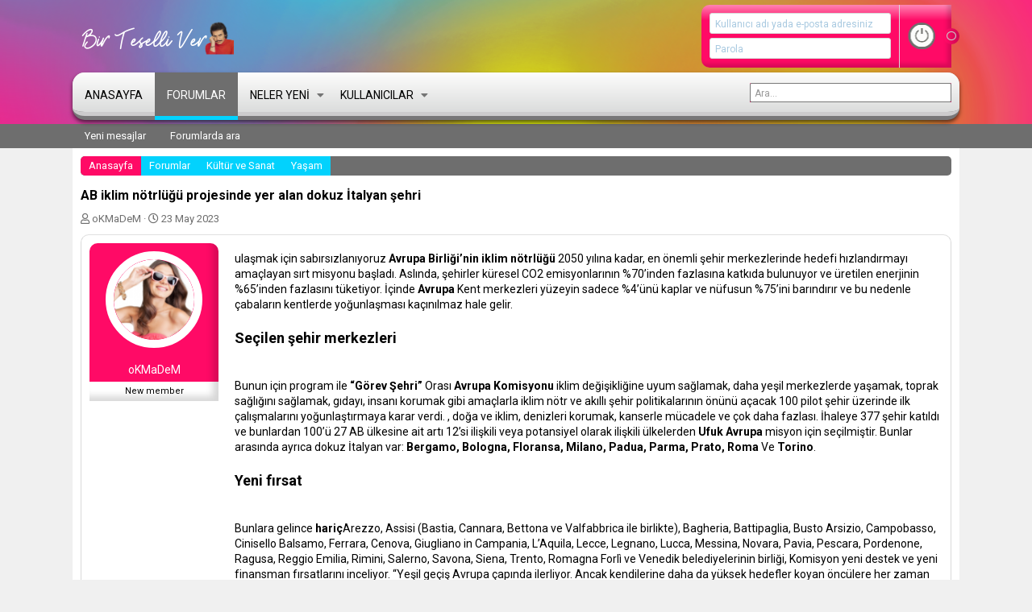

--- FILE ---
content_type: text/html; charset=utf-8
request_url: https://birteselliver.com/threads/ab-iklim-noetrluegue-projesinde-yer-alan-dokuz-italyan-sehri.54788/
body_size: 12658
content:
<!DOCTYPE html>
<html id="XF" lang="tr-TR" dir="LTR"
	data-app="public"
	data-template="thread_view"
	data-container-key="node-24"
	data-content-key="thread-54788"
	data-logged-in="false"
	data-cookie-prefix="xf_"
	class="has-no-js template-thread_view"
	>
<head>
	<meta charset="utf-8" />
	<meta http-equiv="X-UA-Compatible" content="IE=Edge" />
	<meta name="viewport" content="width=device-width, initial-scale=1, viewport-fit=cover">

	
	
	

	<title>AB iklim nötrlüğü projesinde yer alan dokuz İtalyan şehri | Bir Teselli Ver - Türkiye&#039;nin Dertleşme Forum Sitesi</title>

	
		
		<meta name="description" content="ulaşmak için sabırsızlanıyoruz Avrupa Birliği’nin iklim nötrlüğü 2050 yılına kadar, en önemli şehir merkezlerinde hedefi hızlandırmayı amaçlayan sırt..." />
		<meta property="og:description" content="ulaşmak için sabırsızlanıyoruz Avrupa Birliği’nin iklim nötrlüğü 2050 yılına kadar, en önemli şehir merkezlerinde hedefi hızlandırmayı amaçlayan sırt misyonu başladı. Aslında, şehirler küresel CO2 emisyonlarının %70’inden fazlasına katkıda bulunuyor ve üretilen enerjinin %65’inden fazlasını..." />
		<meta property="twitter:description" content="ulaşmak için sabırsızlanıyoruz Avrupa Birliği’nin iklim nötrlüğü 2050 yılına kadar, en önemli şehir merkezlerinde hedefi hızlandırmayı amaçlayan sırt misyonu başladı. Aslında, şehirler küresel CO2..." />
	
	
		<meta property="og:url" content="https://birteselliver.com/threads/ab-iklim-noetrluegue-projesinde-yer-alan-dokuz-italyan-sehri.54788/" />
	
		<link rel="canonical" href="https://birteselliver.com/threads/ab-iklim-noetrluegue-projesinde-yer-alan-dokuz-italyan-sehri.54788/" />
	

	
		
	
	
	<meta property="og:site_name" content="Bir Teselli Ver - Türkiye&#039;nin Dertleşme Forum Sitesi" />


	
	
		
	
	
	<meta property="og:type" content="website" />


	
	
		
	
	
	
		<meta property="og:title" content="AB iklim nötrlüğü projesinde yer alan dokuz İtalyan şehri" />
		<meta property="twitter:title" content="AB iklim nötrlüğü projesinde yer alan dokuz İtalyan şehri" />
	


	
	
	
	

	
		<meta name="theme-color" content="" />
	

	
	

	
	<link rel="preload" href="/styles/fonts/fa/fa-regular-400.woff2" as="font" type="font/woff2" crossorigin="anonymous" />


	<link rel="preload" href="/styles/fonts/fa/fa-solid-900.woff2" as="font" type="font/woff2" crossorigin="anonymous" />


<link rel="preload" href="/styles/fonts/fa/fa-brands-400.woff2" as="font" type="font/woff2" crossorigin="anonymous" />

	<link rel="stylesheet" href="/css.php?css=public%3Anormalize.css%2Cpublic%3Acore.less%2Cpublic%3Aapp.less&amp;s=3&amp;l=2&amp;d=1769210178&amp;k=3f9d7e6985fdd1205e62233e2f7cccbcb2c3de21" />

	<link rel="stylesheet" href="/css.php?css=public%3Amessage.less%2Cpublic%3Ashare_controls.less%2Cpublic%3Aextra.less&amp;s=3&amp;l=2&amp;d=1769210178&amp;k=ccadd363d5f058195cbdaedb537bb42c4d7d8e6b" />

	
		<script src="/js/xf/preamble.min.js?_v=78e4abc8"></script>
	


	
		<link rel="icon" type="image/png" href="https://birteselliver.com/styles/brivium/neon/extra/birteselliverf.png" sizes="32x32" />
	
	
	
	<link href="https://fonts.googleapis.com/css?family=Roboto:400,500,700" rel="stylesheet">
</head>
<body data-template="thread_view">

<div class="p-pageWrapper" id="top">



<header class="p-header" id="header">
	<div class="p-header-inner">
		<div class="p-header-content">

			<div class="p-header-logo p-header-logo--image">
				<a href="https://birteselliver.com/">
					<img src="https://birteselliver.com/styles/brivium/neon/extra/birteselliver.png"
						alt="Bir Teselli Ver - Türkiye&#039;nin Dertleşme Forum Sitesi"
						 />
				</a>
			</div>

			
		</div>
	</div>
</header>





	<div class="p-navSticky p-navSticky--primary" data-xf-init="sticky-header">
		
	<nav class="p-nav">
		<div class="p-nav-inner">
			<a class="p-nav-menuTrigger" data-xf-click="off-canvas" data-menu=".js-headerOffCanvasMenu" role="button" tabindex="0">
				<i aria-hidden="true"></i>
				<span class="p-nav-menuText">Menü</span>
			</a>

			<div class="p-nav-smallLogo">
				<a href="https://birteselliver.com/">
					<img src="https://birteselliver.com/styles/brivium/neon/extra/birteselliver.png"
						alt="Bir Teselli Ver - Türkiye&#039;nin Dertleşme Forum Sitesi"
					 />
				</a>
			</div>

			<div class="p-nav-scroller hScroller" data-xf-init="h-scroller" data-auto-scroll=".p-navEl.is-selected">
				<div class="hScroller-scroll">
					<ul class="p-nav-list js-offCanvasNavSource">
					
						<li>
							
	<div class="p-navEl " >
		

			
	
	<a href="https://birteselliver.com/"
		class="p-navEl-link "
		
		data-xf-key="1"
		data-nav-id="home">Anasayfa</a>


			

		
		
	</div>

						</li>
					
						<li>
							
	<div class="p-navEl is-selected" data-has-children="true">
		

			
	
	<a href="/"
		class="p-navEl-link p-navEl-link--splitMenu "
		
		
		data-nav-id="forums">Forumlar</a>


			<a data-xf-key="2"
				data-xf-click="menu"
				data-menu-pos-ref="< .p-navEl"
				class="p-navEl-splitTrigger"
				role="button"
				tabindex="0"
				aria-label="Toggle expanded"
				aria-expanded="false"
				aria-haspopup="true"></a>

		
		
			<div class="menu menu--structural" data-menu="menu" aria-hidden="true">
				<div class="menu-content">
					<!--<h4 class="menu-header">Forumlar</h4>-->
					
						
	
	
	<a href="/whats-new/posts/"
		class="menu-linkRow u-indentDepth0 js-offCanvasCopy "
		
		
		data-nav-id="newPosts">Yeni mesajlar</a>

	

					
						
	
	
	<a href="/search/?type=post"
		class="menu-linkRow u-indentDepth0 js-offCanvasCopy "
		
		
		data-nav-id="searchForums">Forumlarda ara</a>

	

					
				</div>
			</div>
		
	</div>

						</li>
					
						<li>
							
	<div class="p-navEl " data-has-children="true">
		

			
	
	<a href="/whats-new/"
		class="p-navEl-link p-navEl-link--splitMenu "
		
		
		data-nav-id="whatsNew">Neler yeni</a>


			<a data-xf-key="3"
				data-xf-click="menu"
				data-menu-pos-ref="< .p-navEl"
				class="p-navEl-splitTrigger"
				role="button"
				tabindex="0"
				aria-label="Toggle expanded"
				aria-expanded="false"
				aria-haspopup="true"></a>

		
		
			<div class="menu menu--structural" data-menu="menu" aria-hidden="true">
				<div class="menu-content">
					<!--<h4 class="menu-header">Neler yeni</h4>-->
					
						
	
	
	<a href="/whats-new/posts/"
		class="menu-linkRow u-indentDepth0 js-offCanvasCopy "
		 rel="nofollow"
		
		data-nav-id="whatsNewPosts">Yeni mesajlar</a>

	

					
						
	
	
	<a href="/whats-new/profile-posts/"
		class="menu-linkRow u-indentDepth0 js-offCanvasCopy "
		 rel="nofollow"
		
		data-nav-id="whatsNewProfilePosts">Yeni profil mesajları</a>

	

					
						
	
	
	<a href="/whats-new/latest-activity"
		class="menu-linkRow u-indentDepth0 js-offCanvasCopy "
		 rel="nofollow"
		
		data-nav-id="latestActivity">Son aktiviteler</a>

	

					
				</div>
			</div>
		
	</div>

						</li>
					
						<li>
							
	<div class="p-navEl " data-has-children="true">
		

			
	
	<a href="/members/"
		class="p-navEl-link p-navEl-link--splitMenu "
		
		
		data-nav-id="members">Kullanıcılar</a>


			<a data-xf-key="4"
				data-xf-click="menu"
				data-menu-pos-ref="< .p-navEl"
				class="p-navEl-splitTrigger"
				role="button"
				tabindex="0"
				aria-label="Toggle expanded"
				aria-expanded="false"
				aria-haspopup="true"></a>

		
		
			<div class="menu menu--structural" data-menu="menu" aria-hidden="true">
				<div class="menu-content">
					<!--<h4 class="menu-header">Kullanıcılar</h4>-->
					
						
	
	
	<a href="/online/"
		class="menu-linkRow u-indentDepth0 js-offCanvasCopy "
		
		
		data-nav-id="currentVisitors">Şu anki ziyaretçiler</a>

	

					
						
	
	
	<a href="/whats-new/profile-posts/"
		class="menu-linkRow u-indentDepth0 js-offCanvasCopy "
		 rel="nofollow"
		
		data-nav-id="newProfilePosts">Yeni profil mesajları</a>

	

					
						
	
	
	<a href="/search/?type=profile_post"
		class="menu-linkRow u-indentDepth0 js-offCanvasCopy "
		
		
		data-nav-id="searchProfilePosts">Profil mesajlarında ara</a>

	

					
				</div>
			</div>
		
	</div>

						</li>
					
					</ul>
				</div>
			</div>

			<div class="p-nav-opposite">
				<div class="p-navgroup p-account p-navgroup--guest">
					
						
			<form action="/login/login" method="post" class="brFormLogin"
				
			>
				
							<div class="brFormLogin--inner">
								<div class="brForm-group" >
									<div class="brForm-row">
										<input type="text" class="input" name="login" autofocus="autofocus" autocomplete="username" placeholder="Kullanıcı adı yada e-posta adresiniz" />
									</div>

									<div class="brForm-row">
										<input type="password" class="input" name="password" autocomplete="current-password" placeholder="Parola" />
									</div>
								</div>
								<div class="brForm-button" >
									<button type="submit" class="button--login button"><span class="button-text"></span></button>
								</div>
							</div>
						
				<input type="hidden" name="_xfToken" value="1769361499,7b09bcd2c6462451f1a9e8f15e95a2aa" />
				
			</form>
		
					
				</div>

				<div class="p-navgroup p-discovery">
					<a href="/whats-new/"
						class="p-navgroup-link p-navgroup-link--iconic p-navgroup-link--whatsnew"
						title="Neler yeni">
						<i aria-hidden="true"></i>
						<span class="p-navgroup-linkText">Neler yeni</span>
					</a>

					
						<a class="p-navgroup-link p-navgroup-link--iconic p-navgroup-link--search" aria-expanded="false" aria-haspopup="true">
							<i aria-hidden="true"></i>
						</a>
						<div class="search-area" aria-hidden="true">
							<form action="/search/search" method="post"
								class="menu-content"
								data-xf-init="quick-search">
								
								<div class="menu-row search-input">
									
										<div class="inputGroup inputGroup--joined">
											<input type="text" class="input" name="keywords" placeholder="Ara…" aria-label="Ara" data-menu-autofocus="true" />
										</div>
										
								</div>
								
								<div class="search-option">
									<div class="menu-arrow"></div>
									
										<div class="menu-row">
											
												
													<div class="__inputGroup inputGroup--joined">
														
			<select name="constraints" class="js-quickSearch-constraint input" aria-label="içinde ara">
				<option value="">Her yerde</option>
<option value="{&quot;search_type&quot;:&quot;post&quot;}">Konular</option>
<option value="{&quot;search_type&quot;:&quot;post&quot;,&quot;c&quot;:{&quot;nodes&quot;:[24],&quot;child_nodes&quot;:1}}">Bu forum</option>
<option value="{&quot;search_type&quot;:&quot;post&quot;,&quot;c&quot;:{&quot;thread&quot;:54788}}">Bu konu</option>

			</select>
		
													</div>
												
											
										</div>
									
										
									
									<div class="menu-row">
										<label class="iconic"><input type="checkbox"  name="c[title_only]" value="1" /><i aria-hidden="true"></i><span class="iconic-label">Sadece başlıkları ara</span></label>

									</div>
									
									<div class="menu-row">
										<div class="inputGroup">
											<span class="inputGroup-text" id="ctrl_search_menu_by_member">Kullanıcı:</span>
											<input type="text" class="input" name="c[users]" data-xf-init="auto-complete" placeholder="Üye" aria-labelledby="ctrl_search_menu_by_member" />
										</div>
									</div>
									<div class="menu-footer">
										<span class="menu-footer-controls">
											<button type="submit" class="button--primary button button--icon button--icon--search"><span class="button-text">Ara</span></button>
											<a href="/search/" class="button"><span class="button-text">Gelişmiş Arama…</span></a>
										</span>
									</div>
								</div>
								<input type="hidden" name="_xfToken" value="1769361499,7b09bcd2c6462451f1a9e8f15e95a2aa" />
							</form>
						</div>
					
				</div>
			</div>
		</div>
	</nav>

	</div>
	
	
		<div class="p-sectionLinks">
			<div class="p-sectionLinks-inner hScroller" data-xf-init="h-scroller">
				<div class="hScroller-scroll">
					<ul class="p-sectionLinks-list">
					
						<li>
							
	<div class="p-navEl " >
		

			
	
	<a href="/whats-new/posts/"
		class="p-navEl-link "
		
		data-xf-key="alt+1"
		data-nav-id="newPosts">Yeni mesajlar</a>


			

		
		
	</div>

						</li>
					
						<li>
							
	<div class="p-navEl " >
		

			
	
	<a href="/search/?type=post"
		class="p-navEl-link "
		
		data-xf-key="alt+2"
		data-nav-id="searchForums">Forumlarda ara</a>


			

		
		
	</div>

						</li>
					
					</ul>
				</div>
			</div>
		</div>
	



<div class="offCanvasMenu offCanvasMenu--nav js-headerOffCanvasMenu" data-menu="menu" aria-hidden="true" data-ocm-builder="navigation">
	<div class="offCanvasMenu-backdrop" data-menu-close="true"></div>
	<div class="offCanvasMenu-content">
		<div class="offCanvasMenu-header">
			Menü
			<a class="offCanvasMenu-closer" data-menu-close="true" role="button" tabindex="0" aria-label="Kapat"></a>
		</div>
		
			<div class="p-offCanvasRegisterLink">
				<div class="offCanvasMenu-linkHolder">
					<a href="/login/" class="offCanvasMenu-link" data-xf-click="overlay" data-menu-close="true">
						Giriş yap
					</a>
				</div>
				<hr class="offCanvasMenu-separator" />
				
					<div class="offCanvasMenu-linkHolder">
						<a href="/register/" class="offCanvasMenu-link" data-xf-click="overlay" data-menu-close="true">
							Kayıt ol
						</a>
					</div>
					<hr class="offCanvasMenu-separator" />
				
			</div>
		
		<div class="js-offCanvasNavTarget"></div>
	</div>
</div>

<div class="p-body">
	<div class="p-body-inner">
		<!--XF:EXTRA_OUTPUT-->

		

		

		
		
	
		<ul class="p-breadcrumbs "
			itemscope itemtype="https://schema.org/BreadcrumbList">
		
			

			
			
				
				
	<li itemprop="itemListElement" itemscope itemtype="https://schema.org/ListItem">
		<a href="https://birteselliver.com/" itemprop="item">
			<span itemprop="name">Anasayfa</span>
		</a>
		<meta itemprop="position" content="1" />
	</li>

			

			
				
				
	<li itemprop="itemListElement" itemscope itemtype="https://schema.org/ListItem">
		<a href="/" itemprop="item">
			<span itemprop="name">Forumlar</span>
		</a>
		<meta itemprop="position" content="2" />
	</li>

			
			
				
				
	<li itemprop="itemListElement" itemscope itemtype="https://schema.org/ListItem">
		<a href="/.#kueltuer-ve-sanat.9" itemprop="item">
			<span itemprop="name">Kültür ve Sanat</span>
		</a>
		<meta itemprop="position" content="3" />
	</li>

			
				
				
	<li itemprop="itemListElement" itemscope itemtype="https://schema.org/ListItem">
		<a href="/forums/yasam.24/" itemprop="item">
			<span itemprop="name">Yaşam</span>
		</a>
		<meta itemprop="position" content="4" />
	</li>

			

		
		</ul>
	

		

		
	<noscript><div class="blockMessage blockMessage--important blockMessage--iconic u-noJsOnly">JavaScript devre dışı. Daha iyi bir deneyim için, önce lütfen tarayıcınızda JavaScript'i etkinleştirin.</div></noscript>

		
	<!--[if lt IE 9]><div class="blockMessage blockMessage&#45;&#45;important blockMessage&#45;&#45;iconic">Çok eski bir web tarayıcısı kullanıyorsunuz. Bu veya diğer siteleri görüntülemekte sorunlar yaşayabilirsiniz..<br />Tarayıcınızı güncellemeli veya <a href="https://www.google.com/chrome/browser/" target="_blank">alternatif bir tarayıcı</a> kullanmalısınız.</div><![endif]-->


		
			<div class="p-body-header">
			
				
					<div class="p-title ">
					
						
							<h1 class="p-title-value">AB iklim nötrlüğü projesinde yer alan dokuz İtalyan şehri</h1>
						
						
					
					</div>
				

				
					<div class="p-description">
	<ul class="listInline listInline--bullet">
		<li>
			<i class="fa--xf far fa-user" aria-hidden="true" title="Konuyu başlatan"></i>
			<span class="u-srOnly">Konuyu başlatan</span>

			<a href="/members/okmadem.57/" class="username  u-concealed" dir="auto" data-user-id="57" data-xf-init="member-tooltip">oKMaDeM</a>
		</li>
		<li>
			<i class="fa--xf far fa-clock" aria-hidden="true" title="Başlangıç tarihi"></i>
			<span class="u-srOnly">Başlangıç tarihi</span>

			<a href="/threads/ab-iklim-noetrluegue-projesinde-yer-alan-dokuz-italyan-sehri.54788/" class="u-concealed"><time  class="u-dt" dir="auto" datetime="2023-05-23T19:00:27+0300" data-time="1684857627" data-date-string="23 May 2023" data-time-string="19:00" title="23 May 2023 19:00'de">23 May 2023</time></a>
		</li>
		
	</ul>
</div>
				
			
			</div>
		

		<div class="p-body-main  ">
			

			<div class="p-body-content">
				
				<div class="p-body-pageContent">








	
	
	
		
	
	
	


	
	
	
		
	
	
	


	
	
		
	
	
	


	
	









	

	
		
	







	






<div class="block block--messages" data-xf-init="" data-type="post" data-href="/inline-mod/">

	
	


	<div class="block-outer"></div>

	<div class="block-outer js-threadStatusField"></div>

	<div class="block-container lbContainer"
		data-xf-init="lightbox select-to-quote"
		data-message-selector=".js-post"
		data-lb-id="thread-54788"
		data-lb-universal="0">

		<div class="block-body js-replyNewMessageContainer">
			
				
					
	
	
	<article class="message message--post js-post js-inlineModContainer  "
		data-author="oKMaDeM"
		data-content="post-54811"
		id="js-post-54811">

		<span class="u-anchorTarget" id="post-54811"></span>

		<div class="message-inner">
			<div class="message-cell message-cell--user">
				

	<section itemscope itemtype="https://schema.org/Person" class="message-user">
		<div class="message-avatar ">
			<div class="message-avatar-wrapper">
				<a href="/members/okmadem.57/" class="avatar avatar--m" data-user-id="57" data-xf-init="member-tooltip">
			<img src="/data/avatars/m/0/57.jpg?1631508153" srcset="/data/avatars/l/0/57.jpg?1631508153 2x" alt="oKMaDeM" class="avatar-u57-m" itemprop="image" /> 
		</a>
				
			</div>
		</div>
		<div class="message-userDetails">
			<h4 class="message-name"><a href="/members/okmadem.57/" class="username " dir="auto" data-user-id="57" data-xf-init="member-tooltip" itemprop="name">oKMaDeM</a></h4>
			<h5 class="userTitle message-userTitle" dir="auto" itemprop="jobTitle">New member</h5>
			
		</div>
		
			
			
		
		<span class="message-userArrow"></span>
	</section>

			</div>
			<div class="message-cell message-cell--main">
				<div class="message-main js-quickEditTarget">

					<header class="message-attribution message-attribution--split">
						<div class="message-attribution-main">
							<a href="/threads/ab-iklim-noetrluegue-projesinde-yer-alan-dokuz-italyan-sehri.54788/post-54811" class="u-concealed"
								rel="nofollow">
								<time  class="u-dt" dir="auto" datetime="2023-05-23T19:00:27+0300" data-time="1684857627" data-date-string="23 May 2023" data-time-string="19:00" title="23 May 2023 19:00'de">23 May 2023</time>
							</a>
						</div>

						<ul class="message-attribution-opposite message-attribution-opposite--list">
							
							<li>
								<a href="/threads/ab-iklim-noetrluegue-projesinde-yer-alan-dokuz-italyan-sehri.54788/post-54811"
									data-xf-init="share-tooltip" data-href="/posts/54811/share"
									rel="nofollow">
									<i class="fa--xf far fa-share-alt" aria-hidden="true"></i>
								</a>
							</li>
							
							
								<li>
									<a href="/threads/ab-iklim-noetrluegue-projesinde-yer-alan-dokuz-italyan-sehri.54788/post-54811" rel="nofollow">
										#1
									</a>
								</li>
							
						</ul>
					</header>

					<div class="message-content js-messageContent">

						
						
						

						<div class="message-userContent lbContainer js-lbContainer "
							data-lb-id="post-54811"
							data-lb-caption-desc="oKMaDeM &middot; 23 May 2023 19:00&#039;de">

							
								

	

							

							<article class="message-body js-selectToQuote">
								
								<div class="bbWrapper">ulaşmak için sabırsızlanıyoruz <b>Avrupa Birliği’nin iklim nötrlüğü</b> 2050 yılına kadar, en önemli şehir merkezlerinde hedefi hızlandırmayı amaçlayan sırt misyonu başladı. Aslında, şehirler küresel CO2 emisyonlarının %70’inden fazlasına katkıda bulunuyor ve üretilen enerjinin %65’inden fazlasını tüketiyor. İçinde <b>Avrupa </b>Kent merkezleri yüzeyin sadece %4’ünü kaplar ve nüfusun %75’ini barındırır ve bu nedenle çabaların kentlerde yoğunlaşması kaçınılmaz hale gelir.<br />
<br />
<span style="font-size: 18px"><b>Seçilen şehir merkezleri</b></span><br />
<br />
<br />
Bunun için program ile<b> “Görev Şehri”</b> Orası <b>Avrupa Komisyonu </b>iklim değişikliğine uyum sağlamak, daha yeşil merkezlerde yaşamak, toprak sağlığını sağlamak, gıdayı, insanı korumak gibi amaçlarla iklim nötr ve akıllı şehir politikalarının önünü açacak 100 pilot şehir üzerinde ilk çalışmalarını yoğunlaştırmaya karar verdi. , doğa ve iklim, denizleri korumak, kanserle mücadele ve çok daha fazlası. İhaleye 377 şehir katıldı ve bunlardan 100’ü 27 AB ülkesine ait artı 12’si ilişkili veya potansiyel olarak ilişkili ülkelerden <b>Ufuk Avrupa</b> misyon için seçilmiştir. Bunlar arasında ayrıca dokuz İtalyan var: <b>Bergamo, Bologna, Floransa, Milano, Padua, Parma, Prato, Roma </b>Ve <b>Torino</b>.<br />
<br />
<span style="font-size: 18px"><b>Yeni fırsat</b></span><br />
<br />
<br />
Bunlara gelince <b>hariç</b>Arezzo, Assisi (Bastia, Cannara, Bettona ve Valfabbrica ile birlikte), Bagheria, Battipaglia, Busto Arsizio, Campobasso, Cinisello Balsamo, Ferrara, Cenova, Giugliano in Campania, L’Aquila, Lecce, Legnano, Lucca, Messina, Novara, Pavia, Pescara, Pordenone, Ragusa, Reggio Emilia, Rimini, Salerno, Savona, Siena, Trento, Romagna Forlì ve Venedik belediyelerinin birliği, Komisyon yeni destek ve yeni finansman fırsatlarını inceliyor. “Yeşil geçiş Avrupa çapında ilerliyor. Ancak kendilerine daha da yüksek hedefler koyan öncülere her zaman ihtiyaç vardır” dedi. <b>Komisyon Başkanı Ursula von der Leyen</b> – ve bu şehirler bize daha sağlıklı bir geleceğe giden yolu gösteriyor. Biz de onları destekleyeceğiz.” Mevcut iki yıllık dönem için 360 milyon avroluk kaynak sağlayan programın finansmanı ile başlayarak. <b>Ufuk Avrupa</b>2030 yılına kadar iklim nötrlüğüne yönelik yenilik yollarını başlatmak. Araştırma ve yenilik eylemleri, temiz hareketlilik, enerji verimliliği ve ekolojik şehir planlaması ile ilgilenecek ve diğer AB programlarıyla sinerji içinde ortak girişimler oluşturma ve işbirliklerini yoğunlaştırma olasılığı sunacak.<br />
<br />
<span style="font-size: 18px"><b>Net sıfır perspektifinde özel danışmanlık</b></span><br />
<br />
<br />
Şehirler için sağlanan faydalar arasında, tarafından yönetilen özel bir görev platformundan özel tavsiye ve yardım yer alır. <b>NetZeroCities</b>, finansman fırsatları ve büyük yenilik eylemlerine ve pilot projelere katılım. Orada <b>“Görev Şehri”</b> ayrıca ağ oluşturma fırsatları, şehirler arasında iyi uygulama alışverişi ve vatandaşları misyona dahil etme desteği sunar. Spesifik olarak, seçilen şehirlerle yapılan sözleşmeler, enerjiden binalara, atık yönetiminden ulaşıma vb. tüm sektörlerde iklim nötrlüğü ve ilgili yatırımlar için bir ana plan içeriyor. katma <b>Avrupa Yeşil Anlaşması’ndan sorumlu Başkan Yardımcısı Frans Timmermans</b> – İster kentsel alanları yeşillendirmek, ister hava kirliliğiyle mücadele etmek, binalarda enerji kullanımını azaltmak veya temiz ulaşım çözümlerini teşvik etmek olsun, şehirler genellikle Avrupa’nın iklim nötrlüğüne geçişte başarılı olması için ihtiyaç duyduğu değişikliklerin merkezinde yer alır”.</div>
								<div class="js-selectToQuoteEnd">&nbsp;</div>
								
							</article>

							
								

	

							

							
						</div>

						

						
	

					</div>

					<footer class="message-footer">
						

						<div class="reactionsBar js-reactionsList ">
							
						</div>

						<div class="js-historyTarget message-historyTarget toggleTarget" data-href="trigger-href"></div>
					</footer>
				</div>
			</div>
			
		</div>
	</article>

	

				
			
		</div>
	</div>

	
		<div class="block-outer block-outer--after">
			
				
				
				
					<div class="block-outer-opposite">
						
							<a href="/login/" class="button--link button" data-xf-click="overlay"><span class="button-text">
								Cevap yazmak için giriş yap yada kayıt ol.
							</span></a>
						
					</div>
				
			
		</div>
	

	
	

</div>





<div class="blockMessage blockMessage--none">
	
	
		
		<div class="shareButtons shareButtons--iconic" data-xf-init="share-buttons" data-page-url="" data-page-title="" data-page-desc="">
			
				<span class="shareButtons-label">Paylaş:</span>
			

			<div class="shareButtons-buttons">
				

					
						<a class="shareButtons-button shareButtons-button--brand shareButtons-button--facebook" data-href="https://www.facebook.com/sharer.php?u={url}">
							<i aria-hidden="true"></i>
							<span>Facebook</span>
						</a>
					

					
						<a class="shareButtons-button shareButtons-button--brand shareButtons-button--twitter" data-href="https://twitter.com/intent/tweet?url={url}&amp;text={title}">
							<i aria-hidden="true"></i>
							<span>Twitter</span>
						</a>
					

					
						<a class="shareButtons-button shareButtons-button--brand shareButtons-button--reddit" data-href="https://reddit.com/submit?url={url}&amp;title={title}">
							<i aria-hidden="true"></i>
							<span>Reddit</span>
						</a>
					

					
						<a class="shareButtons-button shareButtons-button--brand shareButtons-button--pinterest" data-href="https://pinterest.com/pin/create/bookmarklet/?url={url}&amp;description={title}">
							<i aria-hidden="true"></i>
							<span>Pinterest</span>
						</a>
					

					
						<a class="shareButtons-button shareButtons-button--brand shareButtons-button--tumblr" data-href="https://www.tumblr.com/widgets/share/tool?canonicalUrl={url}&amp;title={title}">
							<i aria-hidden="true"></i>
							<span>Tumblr</span>
						</a>
					

					
						<a class="shareButtons-button shareButtons-button--brand shareButtons-button--whatsApp" data-href="https://api.whatsapp.com/send?text={title}&nbsp;{url}">
							<i aria-hidden="true"></i>
							<span>WhatsApp</span>
						</a>
					

					
						<a class="shareButtons-button shareButtons-button--email" data-href="mailto:?subject={title}&amp;body={url}">
							<i aria-hidden="true"></i>
							<span>E-posta</span>
						</a>
					

					
						<a class="shareButtons-button shareButtons-button--link is-hidden" data-clipboard="{url}">
							<i aria-hidden="true"></i>
							<span>Link</span>
						</a>
					
				
			</div>
		</div>
	

</div>



</div>
				
			</div>

			
		</div>

		
		
	
		<ul class="p-breadcrumbs p-breadcrumbs--bottom"
			itemscope itemtype="https://schema.org/BreadcrumbList">
		
			

			
			
				
				
	<li itemprop="itemListElement" itemscope itemtype="https://schema.org/ListItem">
		<a href="https://birteselliver.com/" itemprop="item">
			<span itemprop="name">Anasayfa</span>
		</a>
		<meta itemprop="position" content="1" />
	</li>

			

			
				
				
	<li itemprop="itemListElement" itemscope itemtype="https://schema.org/ListItem">
		<a href="/" itemprop="item">
			<span itemprop="name">Forumlar</span>
		</a>
		<meta itemprop="position" content="2" />
	</li>

			
			
				
				
	<li itemprop="itemListElement" itemscope itemtype="https://schema.org/ListItem">
		<a href="/.#kueltuer-ve-sanat.9" itemprop="item">
			<span itemprop="name">Kültür ve Sanat</span>
		</a>
		<meta itemprop="position" content="3" />
	</li>

			
				
				
	<li itemprop="itemListElement" itemscope itemtype="https://schema.org/ListItem">
		<a href="/forums/yasam.24/" itemprop="item">
			<span itemprop="name">Yaşam</span>
		</a>
		<meta itemprop="position" content="4" />
	</li>

			

		
		</ul>
	

		
	</div>
</div>

<footer class="p-footer" id="footer">
	<div class="p-footer-top">
		
	</div>
	
	<div class="p-footer-middle">
		<div class="p-footer-inner">
<div style="display:none">
<a href="https://www.atasehirescortlari.com" title="ataşehir escort">ataşehir escort</a>
<a href="https://www.pendikescortkizlar.net" title="pendik escort">pendik escort</a>
<a href="http://www.kartalescortkizlar.com" title="kartal escort">kartal escort</a>
			</div>			
			<div class="p-footer-row">
				
					<div class="p-footer-row-main">
						<ul class="p-footer-linkList">
						
							
								<li><a href="/misc/style" data-xf-click="overlay"
									data-xf-init="tooltip" title="Tema seçici" rel="nofollow">
									<i class="fa--xf far fa-paint-brush" aria-hidden="true"></i> Neon
								</a></li>
							
							
								<li><a href="/misc/language" data-xf-click="overlay"
									data-xf-init="tooltip" title="Dil seçici" rel="nofollow">
									<i class="fa--xf far fa-globe" aria-hidden="true"></i> Türkçe (TR)</a></li>
							
						
						</ul>
					</div>
				
				<div class="p-footer-row-opposite">
					<ul class="p-footer-linkList">
						
							
								<li><a href="/misc/contact/" data-xf-click="overlay">İletişim</a></li>
							
						

						
							<li><a href="/help/terms/">Koşullar</a></li>
						

						
							<li><a href="/help/privacy-policy/">Gizlilik Politikası</a></li>
						

						
							<li><a href="/help/">Yardım</a></li>
						

						
							<li><a href="https://birteselliver.com/">Anasayfa</a></li>
						

						<li><a href="/forums/-/index.rss" target="_blank" class="p-footer-rssLink" title="RSS"><span aria-hidden="true"><i class="fa--xf far fa-rss" aria-hidden="true"></i><span class="u-srOnly">RSS</span></span></a></li>
					</ul>
				</div>
			</div>
			
<div class="md-xf-url-list"><ul class="p-footer-linkList md-xf-url-list"><li><a title="itiraf forum" href="https://buyukforum.com.tr/forums/gunah-cikarma.346/" rel="dofollow">itiraf forum</a></li><li><a href="https://kalabalikyalnizlik.com/">Kalabalık Yalnızlık</a></li><li><a href="https://burnmedya.com/" target="_blank" title="takipçi satın al">takipçi satın al</a></li></ul><ul class="md-xf-url-hidden" style="display: none;"><li><a href="https://www.apornvideo.com/" title="free sex videos">free sex videos</a></li><li><a href="https://tucsoninternationalacademy.com/" title="deneme bonusu veren siteler">deneme bonusu veren siteler</a></li><li><a href="https://vipsevgilim.com/istanbul/mecidiyekoy-escort/" title="mecidiyeköy escort">mecidiyeköy escort</a></li><li><a href="https://oncallescorts.com/" title="kadıköy escort" rel="dofollow">kadıköy escort</a></li><li><a href="https://www.dripirr.com/" title="anadolu yakası escort" rel="dofollow">anadolu yakası escort/</a></li><li><a title="luckyraja.com" href="https://www.luckyraja.com/">luckyraja.com</a></li><li><a href="https://betexper.ai/">betexper</a></li><li><a href="https://betci.bet/">betci bahis</a>
</li><li><a href="http://maltepeokul.com/ad-category/anadolu-yakasi-escort/" title="anadolu yakası escort">anadolu yakası escort</a></li><li><a href="http://maltepeokul.com/ad-category/atasehir-escort/" title="ataşehir escort">ataşehir escort</a></li><li><a href="https://monroewelding.com/" title="ataşehir escort" rel="dofollow">ataşehir escort</a></li><li><a rel="dofollow" href="https://mecidiyekoymarka.com" title="mecidiyeköy escort" target="_blank">mecidiyeköy escort</a></li><li><a href="https://www.sehirfirsati.com.tr/" title="Maltepe Escort">Maltepe Escort</a></li><li><a href="https://sweetbonanzaoyna1.com/" title="sweet bonanza" rel="dofollow">sweet bonanza</a></li><li><a href="https://www.anjanatech.com/" title="escort bursa" rel="dofollow">escort bursa</a></li><li><a href="https://sislimarka.com/" title="mecidiyeköy escort">mecidiyeköy escort</a></li><li><a href="https://bleusushiphilly.com" title="deneme bonusu veren siteler">deneme bonusu veren siteler</a></li><li><a href="ttps://www.saplingcorp.com" title="deneme bonusu veren siteler">deneme bonusu veren siteler</a></li><li><a href="https://umraniyescort.com/" title="ümraniye escort" rel="dofollow">ümraniye escort</a></li><li><a href="https://www.hothindisex.com/video/1602850/indian-bhabhi-ki-sexi-video-new/" title="indian bhabhi ki sexi video new">indian bhabhi ki sexi video new</a></li><li><a href="https://www.desixxxhindi.com/video/2572/tamil-homemade-sexy-housewife-with-driver-www-xnxx-com-video/" title="Tamil Homemade Sexy Housewife With Driver Www xnxx com video">Tamil Homemade Sexy Housewife With Driver Www xnxx com video</a></li><li><a href="https://theetiquetteconsultant.com" title="deneme bonusu veren siteler">deneme bonusu veren siteler</a></li><li><a href="https://www.bitesbubblesandjazz.com" title="deneme bonusu veren siteler">deneme bonusu veren siteler</a></li><li><a href="https://agencialeaf.com/" title="beylikdüzü escort" rel="dofollow">beylikdüzü escort</a></li><li><a href="https://lordsvilla.com/" title="istanbul escort" rel="dofollow">istanbul escort</a></li><li><a href="https://impulsetek.com/" title="escort bursa" rel="dofollow">escort bursa</a></li><li><a href="https://www.happyandharried.com/">Deneme Bonusu Veren Siteler</a></li><li><a href="https://www.happyandharried.com" title="Deneme Bonusu Veren Siteler">Deneme Bonusu Veren Siteler</a></li><li><a href="https://eteckh.com/" title="ataşehir escort" rel="dofollow">ataşehir escort</a></li><li><a href="https://realtimecore.com/" title="ümraniye escort" rel="dofollow">ümraniye escort</a></li><li><a href="https://badespor.com/">ilbet giriş</a></li><li><a href="https://www.elexbet.co/">elexbet güncel giriş</a></li><li><a href="https://ilbet.casino/">ilbet</a></li><li><a href="https://kartalclub.com/category/tuzla-escort" target="_blank" title="Tuzla Escort">Tuzla Escort</a></li><li><a href="https://crawdaddyskitchen.com" title="deneme bonusu veren siteler">deneme bonusu veren siteler</a></li><li><a href="https://www.yapstategov.org/" title="grandpashabet">grandpashabet</a></li><li><a href="https://www.betexper.blog/">betexper.blog</a></li><li><a href="https://betexper.live/">betxper.live</a></li><li><a href="https://hiltonbett.com/">hiltonbet yeni giriş</a></li><li><a href="https://www.hiltonbetx.org/">hiltonbetx.org</a></li><li><a href="https://konyahortum.com/">ilbet giriş adresi</a></li><li><a href="https://buletoto.org/">betexper</a></li><li><a href="https://vd.casino/">vdcasino</a></li><li><a href="https://vdcasino.online/">vdcasino</a></li><li><a href="jusarangchurch.com">vdcasino</a></li><li><a href="https://megafilmesplus.net/">ilbet mobil giriş</a></li><li><a href="https://baomuabannhadat.com/" title="ilbet yeni giriş">ilbet yeni giriş</a></li></ul></div>			
			
<div style="display:none">
		
<a href="http://www.pussyboy.net/video/5659/good-looking-babes-have-a-wild-pussy-to-mouth-threesome/" title="Good looking babes have a wild pussy to mouth threesome">Good looking babes have a wild pussy to mouth threesome</a>
<a href="https://www.desitelugusex.com/video/872/sathyaraj-and-kasthuri-sex-scene/" title="sex Scene">sex Scene</a>
	
<a href="http://bodrumtraba.com/" title="bodrum escort" target="_blank">bodrum escort</a>	
	
<a href="http://www.oclamor.com/" title="halkalı escort">halkalı escort</a>
<a href="http://www.meyvidal.com/" title="avrupa yakası escort">avrupa yakası escort</a>
<a href="http://www.istanbulviva.com/" title="şişli escort">şişli escort</a>
<a href="http://www.lithree.com/" title="avcılar escort">avcılar escort</a>
<a href="http://blackmoth.org/" title="esenyurt escort">esenyurt escort</a>
<a href="http://toopla.com/" title="beylikdüzü escort">beylikdüzü escort</a>
<a href="http://lakkhi.com/" title="beylikdüzü escort">beylikdüzü escort</a>
<a href="http://www.ilogak.com/istanbul/sirinevler-escort/" title="şirinevler escort">şirinevler escort</a>
<a href="http://www.ilogak.com/istanbul/atakoy-escort/" title="ataköy escort">ataköy escort</a>
<a href="http://www.ilogak.com/istanbul/avcilar-escort/" title="avcılar escort">avcılar escort</a>
<a href="http://www.ilogak.com/istanbul/esenyurt-escort/" title="esenyurt escort">esenyurt escort</a>	
	
</div>
		
	
	<br/>
			Reklam ve İletişim: 
			Whatsapp: 262 606 0 726
Skype: live:2dedd6a4f1da91be	
		<br/>	
				
Yasal Uyarı: Forum Sitemiz; 5651 Sayılı Kanun kapsamında BTK tarafından onaylı Yer Sağlayıcı'dır. 
Bu sebeple içerikleri kontrol etme ya da araştırma yükümlülüğü yoktur. Üyeler yazdığı içeriklerden sorumludur ve siteye üye olmak ile bu sorumluluğu kabul etmiş sayılırlar.
Sitemiz kar amacı gütmez, ücretsiz bilgi paylaşım merkezidir.
Hukuka ve mevzuata aykırı olduğunu düşündüğünüz içeriği <a href="/cdn-cgi/l/email-protection" class="__cf_email__" data-cfemail="aaccc5d8dfc7c2c3d0c7cfdec3eacdc7cbc3c684c9c5c7">[email&#160;protected]</a> adresi ile iletişime geçerek bildirebilirsiniz. Yasal süre içerisinde ilgili içerikler sitemizden kaldırılacaktır.
</div>
		</div>
</footer>

</div> <!-- closing p-pageWrapper -->

<div class="u-bottomFixer js-bottomFixTarget">
	
	
</div>


	<div class="u-scrollButtons js-scrollButtons" data-trigger-type="up">
		<a href="#top" class="button--scroll button" data-xf-click="scroll-to"><span class="button-text"><i class="fa--xf far fa-arrow-up" aria-hidden="true"></i><span class="u-srOnly">Üst</span></span></a>
		
	</div>



	<script data-cfasync="false" src="/cdn-cgi/scripts/5c5dd728/cloudflare-static/email-decode.min.js"></script><script src="/js/vendor/jquery/jquery-3.3.1.min.js?_v=78e4abc8"></script>
	<script src="/js/vendor/vendor-compiled.js?_v=78e4abc8"></script>
	<script src="/js/xf/core-compiled.js?_v=78e4abc8"></script>
	<script src="/js/brivium/neon/extra.js?_v=78e4abc8"></script>

	<script>
		jQuery.extend(true, XF.config, {
			// 
			userId: 0,
			enablePush: false,
			pushAppServerKey: '',
			url: {
				fullBase: 'https://birteselliver.com/',
				basePath: '/',
				css: '/css.php?css=__SENTINEL__&s=3&l=2&d=1769210178',
				keepAlive: '/login/keep-alive'
			},
			cookie: {
				path: '/',
				domain: '',
				prefix: 'xf_',
				secure: true
			},
			csrf: '1769361499,7b09bcd2c6462451f1a9e8f15e95a2aa',
			js: {"\/js\/brivium\/neon\/extra.js?_v=78e4abc8":true},
			css: {"public:message.less":true,"public:share_controls.less":true,"public:extra.less":true},
			time: {
				now: 1769361499,
				today: 1769288400,
				todayDow: 0
			},
			borderSizeFeature: '3px',
			fontAwesomeWeight: 'r',
			enableRtnProtect: true,
			enableFormSubmitSticky: true,
			uploadMaxFilesize: 134217728,
			allowedVideoExtensions: ["m4v","mov","mp4","mp4v","mpeg","mpg","ogv","webm"],
			shortcodeToEmoji: true,
			visitorCounts: {
				conversations_unread: '0',
				alerts_unread: '0',
				total_unread: '0',
				title_count: true,
				icon_indicator: true
			},
			jsState: {},
			publicMetadataLogoUrl: '',
			publicPushBadgeUrl: 'https://birteselliver.com/styles/default/xenforo/bell.png'
		});

		jQuery.extend(XF.phrases, {
			// 
			date_x_at_time_y: "{date} {time}\'de",
			day_x_at_time_y:  "{day} saat {time}\'de",
			yesterday_at_x:   "Dün {time} da",
			x_minutes_ago:    "{minutes} dakika önce",
			one_minute_ago:   "1 dakika önce",
			a_moment_ago:     "Az önce",
			today_at_x:       "Bugün {time}",
			in_a_moment:      "Birazdan",
			in_a_minute:      "Bir dakika içinde",
			in_x_minutes:     "{minutes} dakika sonra",
			later_today_at_x: "Later today at {time}",
			tomorrow_at_x:    "Yarın {time} \'da",

			day0: "Pazar",
			day1: "Pazartesi",
			day2: "Salı",
			day3: "Çarşamba",
			day4: "Perşembe",
			day5: "Cuma",
			day6: "Cumartesi",

			dayShort0: "Pazar",
			dayShort1: "Pzrts",
			dayShort2: "Salı",
			dayShort3: "Çrşb",
			dayShort4: "Prşb",
			dayShort5: "Cuma",
			dayShort6: "Cmrts",

			month0: "Ocak",
			month1: "Şubat",
			month2: "Mart",
			month3: "Nisan",
			month4: "Mayıs",
			month5: "Haziran",
			month6: "Temmuz",
			month7: "Ağustos",
			month8: "Eylül",
			month9: "Ekim",
			month10: "Kasım",
			month11: "Aralık",

			active_user_changed_reload_page: "Aktif kullanıcı değişti. Tarayıcı sayfanızı yenileyerek yeni aktif sisteme geçebilirisiniz.",
			server_did_not_respond_in_time_try_again: "Sunucu zamanında yanıt vermedi. Tekrar deneyin.",
			oops_we_ran_into_some_problems: "Hata! Bazı sorunlarla karşılaştık.",
			oops_we_ran_into_some_problems_more_details_console: "Hata! Bazı sorunlarla karşılaştık.Lütfen daha sonra tekrar deneyiniz.Sorun kullandığınız tarayıcısından kaynaklıda olabilir.",
			file_too_large_to_upload: "Dosya yüklenemeyecek kadar büyük.",
			uploaded_file_is_too_large_for_server_to_process: "Yüklemeye çalıştığınız dosya sunucunun işlemesi için çok büyük.",
			files_being_uploaded_are_you_sure: "Dosyalar hala yükleniyor. Bu formu göndermek istediğinizden emin misiniz?",
			attach: "Dosya ekle",
			rich_text_box: "Zengin metin kutusu",
			close: "Kapat",
			link_copied_to_clipboard: "Bağlantı panoya kopyalandı.",
			text_copied_to_clipboard: "Metin panoya kopyalandı.",
			loading: "Yükleniyor…",

			processing: "İşleminiz yapılıyor",
			'processing...': "İşleminiz yapılıyor…",

			showing_x_of_y_items: "{total} öğenin {count} tanesi gösteriliyor",
			showing_all_items: "Tüm öğeler gösteriliyor",
			no_items_to_display: "Görüntülenecek öğe yok",

			push_enable_notification_title: "Push notifications enabled successfully at Bir Teselli Ver - Türkiye\'nin Dertleşme Forum Sitesi",
			push_enable_notification_body: "Thank you for enabling push notifications!"
		});
	</script>

	<form style="display:none" hidden="hidden">
		<input type="text" name="_xfClientLoadTime" value="" id="_xfClientLoadTime" title="_xfClientLoadTime" tabindex="-1" />
	</form>

	



	<script type="text/template" id="xfReactTooltipTemplate">
		<div class="tooltip-content-inner">
			<div class="reactTooltip">
				
					<a href="#" class="reaction reaction--1" data-reaction-id="1"><i aria-hidden="true"></i><img src="[data-uri]" class="reaction-sprite js-reaction" alt="Like" title="Like" data-xf-init="tooltip" /></a>
				
					<a href="#" class="reaction reaction--2" data-reaction-id="2"><i aria-hidden="true"></i><img src="[data-uri]" class="reaction-sprite js-reaction" alt="Love" title="Love" data-xf-init="tooltip" /></a>
				
					<a href="#" class="reaction reaction--3" data-reaction-id="3"><i aria-hidden="true"></i><img src="[data-uri]" class="reaction-sprite js-reaction" alt="Haha" title="Haha" data-xf-init="tooltip" /></a>
				
					<a href="#" class="reaction reaction--4" data-reaction-id="4"><i aria-hidden="true"></i><img src="[data-uri]" class="reaction-sprite js-reaction" alt="Wow" title="Wow" data-xf-init="tooltip" /></a>
				
					<a href="#" class="reaction reaction--5" data-reaction-id="5"><i aria-hidden="true"></i><img src="[data-uri]" class="reaction-sprite js-reaction" alt="Sad" title="Sad" data-xf-init="tooltip" /></a>
				
					<a href="#" class="reaction reaction--6" data-reaction-id="6"><i aria-hidden="true"></i><img src="[data-uri]" class="reaction-sprite js-reaction" alt="Angry" title="Angry" data-xf-init="tooltip" /></a>
				
			</div>
		</div>
	</script>



	
		
	
	
		<script type="application/ld+json">
		{
			"@context": "https://schema.org",
			"@type": "DiscussionForumPosting",
			"@id": "https:\/\/birteselliver.com\/threads\/ab-iklim-noetrluegue-projesinde-yer-alan-dokuz-italyan-sehri.54788\/",
			"headline": "AB iklim nötrlüğü projesinde yer alan dokuz İtalyan şehri",
			"articleBody": "ulaşmak için sabırsızlanıyoruz Avrupa Birliği’nin iklim nötrlüğü 2050 yılına kadar, en önemli şehir merkezlerinde hedefi hızlandırmayı amaçlayan sırt misyonu başladı. Aslında, şehirler küresel CO2 emisyonlarının %70’inden fazlasına katkıda bulunuyor ve üretilen enerjinin %65’inden fazlasını tüketiyor. İçinde Avrupa Kent merkezleri yüzeyin sadece %4’ünü kaplar ve nüfusun %75’ini barındırır ve bu nedenle çabaların kentlerde yoğunlaşması kaçınılmaz hale gelir.\n\nSeçilen şehir merkezleri\n\n\nBunun için program ile “Görev Şehri” Orası Avrupa Komisyonu iklim değişikliğine uyum sağlamak, daha yeşil merkezlerde yaşamak, toprak sağlığını sağlamak, gıdayı, insanı korumak gibi amaçlarla iklim nötr ve akıllı şehir politikalarının önünü açacak 100 pilot şehir üzerinde ilk çalışmalarını yoğunlaştırmaya karar verdi. , doğa ve iklim, denizleri korumak, kanserle mücadele ve çok daha fazlası. İhaleye 377 şehir katıldı ve bunlardan 100’ü 27 AB ülkesine ait artı 12’si ilişkili veya potansiyel olarak ilişkili ülkelerden Ufuk Avrupa misyon için seçilmiştir. Bunlar arasında ayrıca dokuz İtalyan var: Bergamo, Bologna, Floransa, Milano, Padua, Parma, Prato, Roma Ve Torino.\n\nYeni fırsat\n\n\nBunlara gelince hariçArezzo, Assisi (Bastia, Cannara, Bettona ve Valfabbrica ile birlikte), Bagheria, Battipaglia, Busto Arsizio, Campobasso, Cinisello Balsamo, Ferrara, Cenova, Giugliano in Campania, L’Aquila, Lecce, Legnano, Lucca, Messina, Novara, Pavia, Pescara, Pordenone, Ragusa, Reggio Emilia, Rimini, Salerno, Savona, Siena, Trento, Romagna Forlì ve Venedik belediyelerinin birliği, Komisyon yeni destek ve yeni finansman fırsatlarını inceliyor. “Yeşil geçiş Avrupa çapında ilerliyor. Ancak kendilerine daha da yüksek hedefler koyan öncülere her zaman ihtiyaç vardır” dedi. Komisyon Başkanı Ursula von der Leyen – ve bu şehirler bize daha sağlıklı bir geleceğe giden yolu gösteriyor. Biz de onları destekleyeceğiz.” Mevcut iki yıllık dönem için 360 milyon avroluk kaynak sağlayan programın finansmanı ile başlayarak. Ufuk Avrupa2030 yılına kadar iklim nötrlüğüne yönelik yenilik yollarını başlatmak. Araştırma ve yenilik eylemleri, temiz hareketlilik, enerji verimliliği ve ekolojik şehir planlaması ile ilgilenecek ve diğer AB programlarıyla sinerji içinde ortak girişimler oluşturma ve işbirliklerini yoğunlaştırma olasılığı sunacak.\n\nNet sıfır perspektifinde özel danışmanlık\n\n\nŞehirler için sağlanan faydalar arasında, tarafından yönetilen özel bir görev platformundan özel tavsiye ve yardım yer alır. NetZeroCities, finansman fırsatları ve büyük yenilik eylemlerine ve pilot projelere katılım. Orada “Görev Şehri” ayrıca ağ oluşturma fırsatları, şehirler arasında iyi uygulama alışverişi ve vatandaşları misyona dahil etme desteği sunar. Spesifik olarak, seçilen şehirlerle yapılan sözleşmeler, enerjiden binalara, atık yönetiminden ulaşıma vb. tüm sektörlerde iklim nötrlüğü ve ilgili yatırımlar için bir ana plan içeriyor. katma Avrupa Yeşil Anlaşması’ndan sorumlu Başkan Yardımcısı Frans Timmermans – İster kentsel alanları yeşillendirmek, ister hava kirliliğiyle mücadele etmek, binalarda enerji kullanımını azaltmak veya temiz ulaşım çözümlerini teşvik etmek olsun, şehirler genellikle Avrupa’nın iklim nötrlüğüne geçişte başarılı olması için ihtiyaç duyduğu değişikliklerin merkezinde yer alır”.",
			"articleSection": "Yaşam",
			"author": {
				"@type": "Person",
				"name": "oKMaDeM"
			},
			"datePublished": "2023-05-23",
			"dateModified": "2023-05-23",
			"image": "https:\/\/birteselliver.com\/data\/avatars\/l\/0\/57.jpg?1631508153",
			"interactionStatistic": {
				"@type": "InteractionCounter",
				"interactionType": "https://schema.org/ReplyAction",
				"userInteractionCount": 0
			}
		}
		</script>
	


<script defer src="https://static.cloudflareinsights.com/beacon.min.js/vcd15cbe7772f49c399c6a5babf22c1241717689176015" integrity="sha512-ZpsOmlRQV6y907TI0dKBHq9Md29nnaEIPlkf84rnaERnq6zvWvPUqr2ft8M1aS28oN72PdrCzSjY4U6VaAw1EQ==" data-cf-beacon='{"version":"2024.11.0","token":"f7a933ecf7c545ddaf52c8ad9c592467","r":1,"server_timing":{"name":{"cfCacheStatus":true,"cfEdge":true,"cfExtPri":true,"cfL4":true,"cfOrigin":true,"cfSpeedBrain":true},"location_startswith":null}}' crossorigin="anonymous"></script>
</body>
</html>













--- FILE ---
content_type: application/javascript
request_url: https://birteselliver.com/js/brivium/neon/extra.js?_v=78e4abc8
body_size: 938
content:
/////		ALL		/////

/* Tooltip */

$('.block--category .block-header').each(function () {

	var hc = $(this).children('a').width();
	var ttPosition = $(this).children('a').position();
	var pLeft = ttPosition.left;
	var pRight = $(this).outerWidth() - (pLeft + hc);

	if ( $("html").attr("dir") === 'RTL' )
	{
		$(this).children('.block-tooltip').css({'right': pRight + hc + 10});
	} else if ( $("html").attr("dir") === 'LTR' )
	{
		$(this).children('.block-tooltip').css({'left': pLeft + hc + 10});
	}

	$(".block-header > a").hover(function() {
		$(this).siblings('.block-tooltip').fadeIn('250');
	}, function() {
		$(this).siblings('.block-tooltip').fadeOut('250');
	});
});

/* Tooltip -- End */

/*Sub-node*/

$('.node-subNodeMenu').each(function() {
	$(this).appendTo($(this).siblings('.node-statsMeta'));
});

/*Sub-node -- End */

/* Footer */

$('.p-footer').append('<div class="p-footer-bottom"><div class="p-footer-inner"></div></div>');
$('.p-footer-debug').appendTo($('.p-footer-bottom > .p-footer-inner'));

$('.p-footer').each(function() {
	if ( $('.p-footer').has('.p-footer-top').length && !$('.p-footer').has('.p-footer-middle').length ) {
		$(this).children('.p-footer-top').children('.p-footer-inner').append('<div class="BRCopyright"><div class="content-brcpright"><a href="http://brivium.com/xenforo-add-ons" class="item-brcp" title="Brivium XenForo Add-ons">XenForo Add-ons</a><span>&nbsp;&amp;&nbsp;</span><a href="http://brivium.com/xenforo-styles" class="item-brcp" title="Brivium XenForo Styles">XenForo Styles</a><span> ™  © 2012-2018 Brivium LLC.</span></div></div>');
	} else if ( $('.p-footer').has('.p-footer-top').length && $('.p-footer').has('.p-footer-middle').length ) {
		$(this).children('.p-footer-middle').children('.p-footer-inner').append('<div class="BRCopyright"><div class="content-brcpright"><a href="http://brivium.com/xenforo-add-ons" class="item-brcp" title="Brivium XenForo Add-ons">XenForo Add-ons</a><span>&nbsp;&amp;&nbsp;</span><a href="http://brivium.com/xenforo-styles" class="item-brcp" title="Brivium XenForo Styles">XenForo Styles</a><span> ™  © 2012-2018 Brivium LLC.</span></div></div>');
	} else {
		$(this).children('.p-footer-inner').append('<div class="BRCopyright"><div class="content-brcpright"><a href="http://brivium.com/xenforo-add-ons" class="item-brcp" title="Brivium XenForo Add-ons">XenForo Add-ons</a><span>&nbsp;&amp;&nbsp;</span><a href="http://brivium.com/xenforo-styles" class="item-brcp" title="Brivium XenForo Styles">XenForo Styles</a><span> ™  © 2012-2018 Brivium LLC.</span></div></div>');
	}
});

$('.BRCopyright').css({'float': 'left', 'marginTop': 2, 'marginBottom': 2});

/* Footer -- End */

/* Bonus */

$('.button').closest('dl.formRow:not(.formSubmitRow, .formSubmitRow--sticky)').children('dd').addClass('formButtonGroup');

$('.message-attribution').each(function(){
	$(this).insertAfter($(this).siblings('.message-content'));
});
$('.message-attribution-main').each(function(){
	$(this).prependTo($(this).parent('').siblings('.message-footer').children('.message-actionBar').children('.actionBar-set--internal'));
});
$('.message-attribution-opposite').each(function(){
	$(this).appendTo($(this).parent('').siblings('.message-footer').children('.message-actionBar').children('.actionBar-set--external'));
});

$('.block-outer--after').each(function() {
	if ( ($(this).children().length == 1) && ($(this).children('.block-outer-opposite').children().length == 1) && ($(this).children('.block-outer-opposite').children('.showIgnoredLink').hasClass('is-hidden')) )
	{
		$(this).hide();
	}
});

$('.showIgnoredLink').click(function() {
	if ( ($(this).closest('.block-outer--after').children().length == 1) )
	{
		$(this).closest('.block-outer--after').hide();
	}
});

/////		Neon		/////

$('.p-account').appendTo($('.p-header-content'));

if ( $(window).width() > 650 ) {
	$('.message:not(.message--deleted) .message-userBanner').each(function() {
		$(this).insertBefore($(this).closest('.message-user').children('.message-avatar'));
	});
}

var staffBarH = $('.p-staffBar').outerHeight(true);
var headerH = $('.p-header').outerHeight(true);
var navH = $('.p-navSticky').outerHeight(true);

$('.p-pageWrapper').each(function() {
	$(this).prepend('<div class="p-header--background"></div>');

	if ( $(this).children('.p-staffBar').children().length == 1 ) {
		$(this).children('.p-header--background').css({'height': headerH + navH, 'top': staffBarH});
	} else {
		$(this).children('.p-header--background').css({'height': headerH + navH});
	}
});

/* Search-control */

$(document).ready(function(){
	$('.p-navgroup-link--search').each(function(){
		$(this).prependTo($(this).siblings('.search-area'));
	});
	$('.search-area').ready(function() {
		$('.search-input').click(function(e) {
			$(this).parent().children('.search-option').addClass('active');
			$('.menu').removeClass('is-active');
			$(".search-option").animate({opacity: 1}, 500);
			e.stopPropagation()
			});
		$('.search-option').click(function(e) {
			e.stopPropagation()
		})
	});
	$('body, html').click(function() {
		$('.search-option').removeClass('active');
		$(".search-option").animate({opacity: 0});
	});
});

/* Search-control -- End */